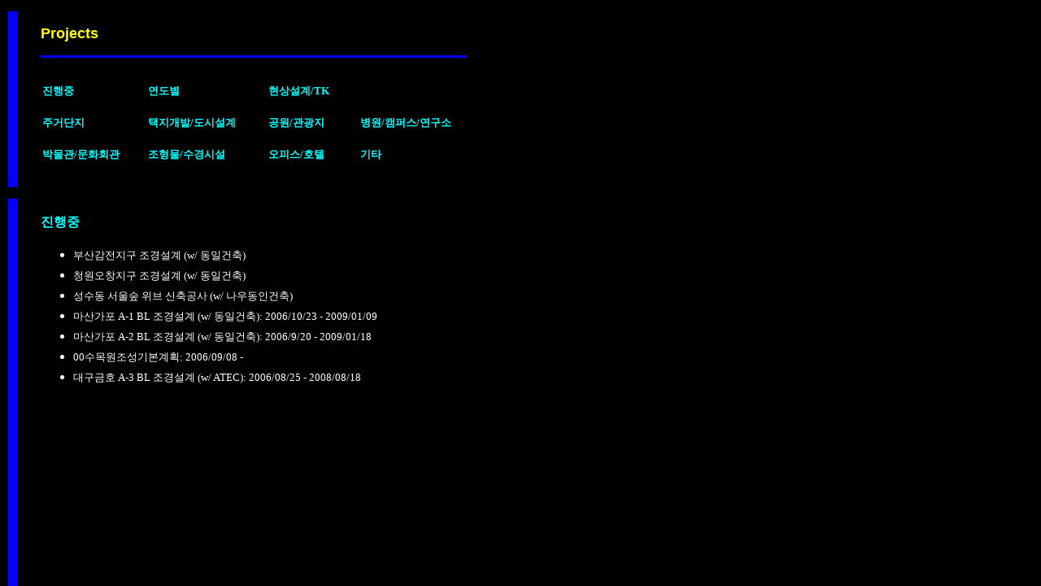

--- FILE ---
content_type: text/html
request_url: http://www.dsquare.co.kr/projects/projects%20frame_k.htm
body_size: 867
content:
<!DOCTYPE HTML PUBLIC "-//W3C//DTD HTML 4.0//EN">
<html>
<head>
<title>::: D SQUARE ::: Landscape Architects, Urban Designers, Site Designers</title>
<meta name="generator" content="Namo WebEditor v3.0">
<style><!--
.leading200 { line-height: 200% }
.leading180 { line-height: 180% }
.leading150 { line-height: 150% }
.leading100 { line-height: 100% }
-->
</style>
</head>

<frameset rows="32%, 68%" cols="1*" border="0">
    <frame src="projects%20menu_k.htm" name="top" scrolling="no" marginwidth="10"
     marginheight="14">
    <frame src="current_k.htm" name="bottom" scrolling="auto" marginwidth="10"
     marginheight="14">
    <noframes>
    <body bgcolor="white" text="black" link="blue" vlink="purple" alink="red">

    <p>�� �������� ������, �������� �� �� �ִ� �������� �ʿ��մϴ�.</p>
</body>

</noframes>
</frameset>
</html>

--- FILE ---
content_type: text/html
request_url: http://www.dsquare.co.kr/projects/projects%20menu_k.htm
body_size: 7502
content:
<!DOCTYPE HTML PUBLIC "-//W3C//DTD HTML 4.0//EN">
<html>
<head>
<title>::: D SQUARE ::: Landscape Architects, Urban Designers, Site Designers</title>
<meta name="generator" content="Namo WebEditor v3.0">
</head>

<body bgcolor="black" text="white" link="aqua" vlink="aqua" alink="red">

<table border="0" cellspacing="0">
    <tr>
        <td width="10" height="127" bgcolor="blue"><p>&nbsp;</td>
        <td width="551" height="127" valign="top"><p class="MsoFooter" style="margin-right:0cm; margin-left:20pt; tab-stops: 
  40.0pt;layout-grid-mode:both"><font
             face="Arial" size="4" color="yellow"><b>Projects &nbsp;&nbsp;&nbsp;&nbsp;&nbsp;&nbsp;&nbsp;&nbsp;&nbsp;&nbsp;&nbsp;&nbsp;&nbsp;&nbsp;&nbsp;&nbsp;&nbsp;&nbsp;&nbsp;&nbsp;&nbsp;&nbsp;&nbsp;&nbsp;&nbsp;&nbsp;&nbsp;&nbsp;&nbsp;&nbsp;&nbsp;&nbsp;&nbsp;&nbsp;&nbsp;&nbsp;&nbsp;&nbsp;&nbsp;&nbsp;&nbsp;&nbsp;&nbsp;&nbsp;&nbsp;&nbsp;&nbsp;&nbsp;&nbsp;&nbsp;&nbsp;&nbsp;&nbsp;&nbsp;&nbsp;&nbsp;&nbsp;&nbsp;&nbsp;&nbsp;</b></font></p>
            <p style="margin-left:20pt;"><font face="Arial" size="2"><b><i><hr
             size="3" noshade style="color:blue; background-color:blue; margin-left:20pt; border-color:blue;"></i></b></font> 
            
            <div align="left"><table border="0" cellpadding="0" style="text-align:left; margin-top:10pt; margin-left:20pt;">
                <tr>
                    <td width="130"><p align="left" style="line-height:140%; margin-top:0; margin-bottom:0;"><span
                         style="font-family:����;mso-ascii-font-family: 
  Arial;mso-hansi-font-family:Arial"><a href="current_k.htm"
                         target="bottom" style="text-decoration:none;"><font
                         face="����ü" size="2" color="aqua"><b>������</b></font></a></span><span
                         style="font-family:����;mso-ascii-font-family: 
  Arial;mso-hansi-font-family:Arial"><font
                         face="����ü" size="2" color="aqua"><b> </b></font></span></td>
                    <td width="148"><p align="left" style="line-height:140%; margin-top:0; margin-bottom:0;"><span
                         style="font-family:����;mso-ascii-font-family: 
  Arial;mso-hansi-font-family:Arial"><a href="year_k.htm"
                         target="bottom" style="text-decoration:none;"><font
                         face="����ü" size="2" color="aqua"><b>������</b></font></a></span></td>
                    <td width="112"><p align="left"><span style="font-family:����;mso-ascii-font-family: 
  Arial;mso-hansi-font-family:Arial"><a href="compe_k.htm"
                         target="bottom" style="text-decoration:none;"><font
                         face="����ü" size="2" color="aqua"><b>���󼳰�/TK</b></font></a></span></td>
                    <td width="130"><p align="left"><font color="aqua">&nbsp;</font></td>
                </tr>
                <tr>
                    <td width="130"><p align="left" style="line-height:140%; margin-top:0; margin-bottom:0;"><span
                         style="font-family:����;mso-ascii-font-family:  
  Arial;mso-hansi-font-family:Arial"><a href="housing_k.htm"
                         target="bottom" style="text-decoration:none;"><font
                         face="����ü" size="2" color="aqua"><b>�ְŴ���</b></font></a></span></td>
                    <td width="148"><p align="left" style="line-height:140%; margin-top:0; margin-bottom:0;"><span
                         style="font-family:����;mso-ascii-font-family:  
  Arial;mso-hansi-font-family:Arial"><a href="urban_k.htm"
                         target="bottom" style="text-decoration:none;"><font
                         face="����ü" size="2" color="aqua"><b>��������</b></font></a></span><span
                         lang="EN-US"><a href="urban_k.htm" target="bottom" style="text-decoration:none;"><font
                         face="����ü" size="2" color="aqua"><b>/</b></font></a></span><span
                         style="font-family:����;mso-ascii-font-family:Arial;mso-hansi-font-family:Arial"><a href="urban_k.htm"
                         target="bottom" style="text-decoration:none;"><font
                         face="����ü" size="2" color="aqua"><b>���ü���</b></font></a></span></td>
                    <td width="112"><p align="left" style="line-height:140%; margin-top:0; margin-bottom:0;"><span
                         style="font-family:����;mso-ascii-font-family:Arial;mso-hansi-font-family:Arial"><a href="park_k.htm"
                         target="bottom" style="text-decoration:none;"><font
                         face="����ü" size="2" color="aqua"><b>����/������</b></font></a></span></td>
                    <td width="130"><p align="left" style="line-height:140%; margin-top:0; margin-bottom:0;"><span
                         style="font-family:����;mso-ascii-font-family:
  Arial;mso-hansi-font-family:Arial"><a href="hospital_k.htm"
                         target="bottom" style="text-decoration:none;"><font
                         face="����ü" size="2" color="aqua"><b>����/ķ�۽�/</b></font></a></span><span
                         style="font-family:����;mso-ascii-font-family:Arial;mso-hansi-font-family:Arial"><a href="hospital_k.htm"
                         target="bottom" style="text-decoration:none;"><font
                         face="����ü" size="2" color="aqua"><b>������</b></font></a></span></td>
                </tr>
                <tr>
                    <td width="130"><p align="left" style="line-height:140%; margin-top:0; margin-bottom:0;"><span
                         style="font-family:����;mso-ascii-font-family: 
  Arial;mso-hansi-font-family:Arial"><a href="museum_k.htm"
                         target="bottom" style="text-decoration:none;"><font
                         face="����ü" size="2" color="aqua"><b>�ڹ���/</b></font></a></span><span
                         style="font-family:����;mso-ascii-font-family:Arial;mso-hansi-font-family:Arial"><a href="museum_k.htm"
                         target="bottom" style="text-decoration:none;"><font
                         face="����ü" size="2" color="aqua"><b>��ȭȸ��</b></font></a></span></td>
                    <td width="148"><p align="left" style="line-height:140%; margin-top:0; margin-bottom:0;"><span
                         style="font-family:����;mso-ascii-font-family:Arial;mso-hansi-font-family:Arial"><a href="sculpture_k.htm"
                         target="bottom" style="text-decoration:none;"><font
                         face="����ü" size="2" color="aqua"><b>������/����ü�</b></font></a></span></td>
                    <td width="112"><p align="left"><span style="font-family:����;mso-ascii-font-family:
  Arial;mso-hansi-font-family:Arial"><a href="office_k.htm"
                         target="bottom" style="text-decoration:none;"><font
                         face="����ü" size="2" color="aqua"><b>���ǽ�/ȣ��</b></font></a></span></td>
                    <td width="130"><p><span style="font-family:����;mso-ascii-font-family: 
  Arial;mso-hansi-font-family:Arial"><a href="etc_k.htm"
                         target="bottom" style="text-decoration:none;"><font
                         face="����ü" size="2" color="aqua"><b>��Ÿ</b></font></a></span></td>
                </tr>
            </table></div>
            <p>&nbsp;</td>
    </tr>
</table>
</body>

</html>

--- FILE ---
content_type: text/html
request_url: http://www.dsquare.co.kr/projects/current_k.htm
body_size: 2145
content:
<!DOCTYPE HTML PUBLIC "-//W3C//DTD HTML 4.0//EN">
<html>
<head>
<title>::: D SQUARE ::: Landscape Architects, Urban Designers, Site Designers</title>
<meta name="generator" content="Namo WebEditor v3.0">
</head>

<body bgcolor="black" text="white" link="blue" vlink="purple" alink="red">

<table border="0" cellspacing="0">
    <tr>
        <td width="10" height="699" bgcolor="blue"><p>&nbsp;</td>
        <td width="551" height="699" valign="top"><p style="line-height:18pt; margin-left:20pt;"><span
             style="font-family:����;mso-ascii-font-family: 
  Arial;mso-hansi-font-family:Arial"><font
             face="Arial" size="3" color="aqua"><b>������</b></font></span> 
            
            <ul type="disc" style="line-height:150%;">
                <li style="line-height:150%; margin-top:0; margin-bottom:0; margin-left:20pt;"><font
                 size="2">�λ갨������ ���漳�� (w/ ���ϰ���) </font>
                <li style="line-height:150%; margin-top:0; margin-bottom:0; margin-left:20pt;"><font
                 size="2">û����â���� ���漳�� (w/ ���ϰ���) </font>
                <li style="line-height:150%; margin-top:0; margin-bottom:0; margin-left:20pt;"><font
                 size="2">������ ���｣ ���� ������� (w/ ���쵿�ΰ���) </font>
                <li style="line-height:150%; margin-top:0; margin-bottom:0; margin-left:20pt;"><font
                 size="2">���갡�� A-1 BL ���漳�� (w/ ���ϰ���): 2006/10/23 
                - 2009/01/09 </font>
                <li style="line-height:150%; margin-top:0; margin-bottom:0; margin-left:20pt;"><font
                 size="2">���갡�� A-2 BL ���漳�� (w/ ���ϰ���): 2006/9/20 
                - 2009/01/18 </font>
                <li style="line-height:150%; margin-top:0; margin-bottom:0; margin-left:20pt;"><font
                 size="2">00����������⺻��ȹ: 2006/09/08 - </font>
                <li style="line-height:150%; margin-top:0; margin-bottom:0; margin-left:20pt;"><font
                 size="2">�뱸��ȣ A-3 BL ���漳�� (w/ ATEC): 2006/08/25 - 2008/08/18 
                </font>
            </ul></td>
    </tr>
</table>
</body>

</html>